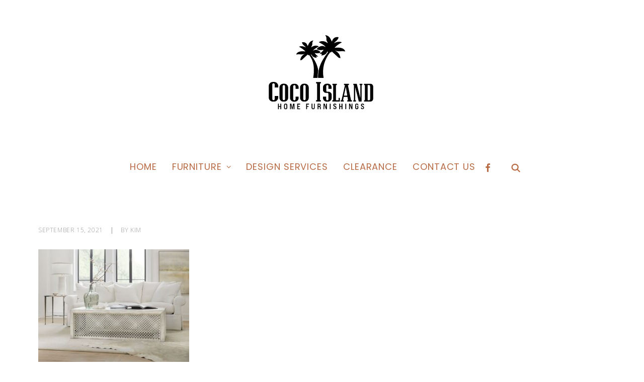

--- FILE ---
content_type: text/css; charset=utf-8
request_url: https://cocoislandfurniture.net/wp-content/uploads/elementor/css/post-1657.css?ver=1614729823
body_size: -43
content:
.elementor-1657 .elementor-element.elementor-element-9105805 .ecs-link-wrapper, .elementor-1657 .elementor-element.elementor-element-9105805 .ecs-custom-grid .ecs-post-loop, .elementor-1657 .elementor-element.elementor-element-9105805 .ecs-post-loop .elementor, .elementor-1657 .elementor-element.elementor-element-9105805 .ecs-post-loop .elementor .elementor-inner, .elementor-1657 .elementor-element.elementor-element-9105805 .ecs-post-loop .elementor .elementor-inner .elementor-section-wrap, .elementor-1657 .elementor-element.elementor-element-9105805 .ecs-post-loop .elementor .elementor-section-wrap, .elementor-1657 .elementor-element.elementor-element-9105805 .ecs-post-loop .elementor .elementor-inner .elementor-section-wrap .elementor-top-section,  .elementor-1657 .elementor-element.elementor-element-9105805 .ecs-post-loop .elementor .elementor-section-wrap .elementor-top-section, .elementor-1657 .elementor-element.elementor-element-9105805 .ecs-post-loop .elementor .elementor-container{height:100%;}.elementor-1657 .elementor-element.elementor-element-9105805 .elementor-post{height:auto;}.elementor-1657 .elementor-element.elementor-element-9105805{--grid-column-gap:30px;--grid-row-gap:35px;}.elementor-1657 .elementor-element.elementor-element-9105805 .elementor-pagination{text-align:center;}body:not(.rtl) .elementor-1657 .elementor-element.elementor-element-9105805 .elementor-pagination .page-numbers:not(:first-child){margin-left:calc( 10px/2 );}body:not(.rtl) .elementor-1657 .elementor-element.elementor-element-9105805 .elementor-pagination .page-numbers:not(:last-child){margin-right:calc( 10px/2 );}body.rtl .elementor-1657 .elementor-element.elementor-element-9105805 .elementor-pagination .page-numbers:not(:first-child){margin-right:calc( 10px/2 );}body.rtl .elementor-1657 .elementor-element.elementor-element-9105805 .elementor-pagination .page-numbers:not(:last-child){margin-left:calc( 10px/2 );}

--- FILE ---
content_type: text/css; charset=utf-8
request_url: https://cocoislandfurniture.net/wp-content/uploads/elementor/css/post-1661.css?ver=1614729879
body_size: -43
content:
.elementor-1661 .elementor-element.elementor-element-3eec4c6 .ecs-link-wrapper, .elementor-1661 .elementor-element.elementor-element-3eec4c6 .ecs-custom-grid .ecs-post-loop, .elementor-1661 .elementor-element.elementor-element-3eec4c6 .ecs-post-loop .elementor, .elementor-1661 .elementor-element.elementor-element-3eec4c6 .ecs-post-loop .elementor .elementor-inner, .elementor-1661 .elementor-element.elementor-element-3eec4c6 .ecs-post-loop .elementor .elementor-inner .elementor-section-wrap, .elementor-1661 .elementor-element.elementor-element-3eec4c6 .ecs-post-loop .elementor .elementor-section-wrap, .elementor-1661 .elementor-element.elementor-element-3eec4c6 .ecs-post-loop .elementor .elementor-inner .elementor-section-wrap .elementor-top-section,  .elementor-1661 .elementor-element.elementor-element-3eec4c6 .ecs-post-loop .elementor .elementor-section-wrap .elementor-top-section, .elementor-1661 .elementor-element.elementor-element-3eec4c6 .ecs-post-loop .elementor .elementor-container{height:100%;}.elementor-1661 .elementor-element.elementor-element-3eec4c6 .elementor-post{height:auto;}.elementor-1661 .elementor-element.elementor-element-3eec4c6{--grid-column-gap:30px;--grid-row-gap:35px;}.elementor-1661 .elementor-element.elementor-element-3eec4c6 .elementor-pagination{text-align:center;}body:not(.rtl) .elementor-1661 .elementor-element.elementor-element-3eec4c6 .elementor-pagination .page-numbers:not(:first-child){margin-left:calc( 10px/2 );}body:not(.rtl) .elementor-1661 .elementor-element.elementor-element-3eec4c6 .elementor-pagination .page-numbers:not(:last-child){margin-right:calc( 10px/2 );}body.rtl .elementor-1661 .elementor-element.elementor-element-3eec4c6 .elementor-pagination .page-numbers:not(:first-child){margin-right:calc( 10px/2 );}body.rtl .elementor-1661 .elementor-element.elementor-element-3eec4c6 .elementor-pagination .page-numbers:not(:last-child){margin-left:calc( 10px/2 );}

--- FILE ---
content_type: text/css; charset=utf-8
request_url: https://cocoislandfurniture.net/wp-content/uploads/elementor/css/post-1666.css?ver=1614729952
body_size: -43
content:
.elementor-1666 .elementor-element.elementor-element-a1386fe .ecs-link-wrapper, .elementor-1666 .elementor-element.elementor-element-a1386fe .ecs-custom-grid .ecs-post-loop, .elementor-1666 .elementor-element.elementor-element-a1386fe .ecs-post-loop .elementor, .elementor-1666 .elementor-element.elementor-element-a1386fe .ecs-post-loop .elementor .elementor-inner, .elementor-1666 .elementor-element.elementor-element-a1386fe .ecs-post-loop .elementor .elementor-inner .elementor-section-wrap, .elementor-1666 .elementor-element.elementor-element-a1386fe .ecs-post-loop .elementor .elementor-section-wrap, .elementor-1666 .elementor-element.elementor-element-a1386fe .ecs-post-loop .elementor .elementor-inner .elementor-section-wrap .elementor-top-section,  .elementor-1666 .elementor-element.elementor-element-a1386fe .ecs-post-loop .elementor .elementor-section-wrap .elementor-top-section, .elementor-1666 .elementor-element.elementor-element-a1386fe .ecs-post-loop .elementor .elementor-container{height:100%;}.elementor-1666 .elementor-element.elementor-element-a1386fe .elementor-post{height:auto;}.elementor-1666 .elementor-element.elementor-element-a1386fe{--grid-column-gap:30px;--grid-row-gap:35px;}.elementor-1666 .elementor-element.elementor-element-a1386fe .elementor-pagination{text-align:center;}body:not(.rtl) .elementor-1666 .elementor-element.elementor-element-a1386fe .elementor-pagination .page-numbers:not(:first-child){margin-left:calc( 10px/2 );}body:not(.rtl) .elementor-1666 .elementor-element.elementor-element-a1386fe .elementor-pagination .page-numbers:not(:last-child){margin-right:calc( 10px/2 );}body.rtl .elementor-1666 .elementor-element.elementor-element-a1386fe .elementor-pagination .page-numbers:not(:first-child){margin-right:calc( 10px/2 );}body.rtl .elementor-1666 .elementor-element.elementor-element-a1386fe .elementor-pagination .page-numbers:not(:last-child){margin-left:calc( 10px/2 );}

--- FILE ---
content_type: text/css; charset=utf-8
request_url: https://cocoislandfurniture.net/wp-content/uploads/elementor/css/post-2193.css?ver=1643390255
body_size: -35
content:
.elementor-2193 .elementor-element.elementor-element-f197915{text-align:center;}.elementor-2193 .elementor-element.elementor-element-1a3896a .elementor-heading-title{color:#000000;font-family:"Poppins", Sans-serif;font-weight:500;text-transform:uppercase;text-decoration:line-through;-webkit-text-stroke:0px;stroke-width:0px;-webkit-text-stroke-color:#000;stroke:#000;}.elementor-2193 .elementor-element.elementor-element-c121e19 .elementor-heading-title{color:#C0832A;font-family:"Poppins", Sans-serif;font-weight:600;text-transform:uppercase;-webkit-text-stroke:0px;stroke-width:0px;-webkit-text-stroke-color:#000;stroke:#000;}.elementor-2193 .elementor-element.elementor-element-849ce23 .elementor-heading-title{color:#C0832A;font-family:"Poppins", Sans-serif;font-weight:600;text-transform:uppercase;-webkit-text-stroke:0px;stroke-width:0px;-webkit-text-stroke-color:#000;stroke:#000;}/* Start custom CSS for heading, class: .elementor-element-1a3896a */.saleOFF{
    display: none;
}/* End custom CSS */
/* Start custom CSS for heading, class: .elementor-element-c121e19 */.saleOFF{
    display: none;
}/* End custom CSS */
/* Start custom CSS for heading, class: .elementor-element-849ce23 */.saleON{
    display: none;
}/* End custom CSS */

--- FILE ---
content_type: image/svg+xml
request_url: https://cocoislandfurniture.net/wp-content/uploads/2022/01/whiteNew-Coco-Island-Furnisings-1.svg
body_size: 2600
content:
<?xml version="1.0" encoding="utf-8"?>
<!-- Generator: Adobe Illustrator 26.0.3, SVG Export Plug-In . SVG Version: 6.00 Build 0)  -->
<svg version="1.1" id="Layer_1" xmlns="http://www.w3.org/2000/svg" xmlns:xlink="http://www.w3.org/1999/xlink" x="0px" y="0px"
	 viewBox="0 0 306 249" style="enable-background:new 0 0 306 249;" xml:space="preserve">
<style type="text/css">
	.Arched_x0020_Green{fill:url(#SVGID_1_);stroke:#FFFFFF;stroke-width:0.25;stroke-miterlimit:1;}
	.st0{fill:#FFFFFF;}
	.st1{fill-rule:evenodd;clip-rule:evenodd;fill:#FFFFFF;}
</style>
<linearGradient id="SVGID_1_" gradientUnits="userSpaceOnUse" x1="0" y1="792" x2="0.7071" y2="791.2929">
	<stop  offset="0" style="stop-color:#20AC4B"/>
	<stop  offset="0.9831" style="stop-color:#19361A"/>
</linearGradient>
<g>
	<path class="st0" d="M66.6,163.4v2.9c0,2.2-0.8,4.1-2.4,5.7c-1.6,1.6-3.5,2.4-5.7,2.4H56c-2.2,0-4.1-0.8-5.7-2.4
		c-1.6-1.6-2.4-3.5-2.4-5.7v-22.7c0-2.2,0.8-4.1,2.4-5.7c1.6-1.6,3.5-2.4,5.7-2.4h2.5c2.2,0,4.1,0.8,5.7,2.4
		c1.6,1.6,2.4,3.5,2.4,5.7v2.9h-6.9v-5.8c0-0.7-0.2-1.3-0.7-1.8c-0.5-0.5-1-0.7-1.7-0.7c-0.7,0-1.3,0.2-1.7,0.7
		c-0.5,0.5-0.7,1.1-0.7,1.7v28.5c0,0.7,0.2,1.3,0.7,1.8c0.5,0.5,1.1,0.7,1.7,0.7c0.7,0,1.3-0.2,1.7-0.7c0.5-0.5,0.7-1.1,0.7-1.8
		v-5.8H66.6z"/>
	<path class="st0" d="M86.2,167c0,2-0.7,3.7-2.2,5.2c-1.4,1.4-3.2,2.2-5.2,2.2h-2.3c-2,0-3.7-0.7-5.2-2.2c-1.4-1.4-2.2-3.2-2.2-5.2
		v-20.6c0-2,0.7-3.7,2.2-5.2c1.4-1.4,3.2-2.2,5.2-2.2h2.3c2,0,3.7,0.7,5.2,2.2c1.4,1.4,2.2,3.2,2.2,5.2V167z M80,143.9
		c0-0.6-0.2-1.1-0.7-1.6c-0.4-0.4-1-0.7-1.6-0.7c-0.6,0-1.1,0.2-1.6,0.7c-0.4,0.4-0.7,1-0.7,1.6v25.5c0,0.6,0.2,1.1,0.7,1.6
		c0.4,0.4,1,0.7,1.6,0.7c0.6,0,1.1-0.2,1.6-0.7c0.4-0.4,0.7-1,0.7-1.6V143.9z"/>
	<path class="st0" d="M107,164.4v2.7c0,2-0.7,3.7-2.2,5.2c-1.4,1.4-3.2,2.2-5.2,2.2h-2.3c-2,0-3.7-0.7-5.2-2.2
		c-1.4-1.4-2.2-3.2-2.2-5.2v-20.6c0-2,0.7-3.7,2.2-5.2c1.4-1.4,3.2-2.2,5.2-2.2h2.3c2,0,3.7,0.7,5.2,2.2c1.4,1.4,2.2,3.2,2.2,5.2
		v2.7h-6.2v-5.1c0-0.6-0.2-1.1-0.7-1.6c-0.4-0.4-1-0.7-1.6-0.7c-0.6,0-1.1,0.2-1.6,0.7c-0.4,0.4-0.7,1-0.7,1.6v25.6
		c0,0.6,0.2,1.1,0.7,1.6c0.4,0.4,1,0.7,1.6,0.7c0.6,0,1.1-0.2,1.6-0.7c0.4-0.4,0.7-1,0.7-1.6v-5.2H107z"/>
	<path class="st0" d="M126.9,167c0,2-0.7,3.7-2.2,5.2c-1.4,1.4-3.2,2.2-5.2,2.2h-2.3c-2,0-3.7-0.7-5.2-2.2c-1.4-1.4-2.2-3.2-2.2-5.2
		v-20.6c0-2,0.7-3.7,2.2-5.2c1.4-1.4,3.2-2.2,5.2-2.2h2.3c2,0,3.7,0.7,5.2,2.2c1.4,1.4,2.2,3.2,2.2,5.2V167z M120.7,143.9
		c0-0.6-0.2-1.1-0.7-1.6c-0.4-0.4-1-0.7-1.6-0.7c-0.6,0-1.1,0.2-1.6,0.7c-0.4,0.4-0.7,1-0.7,1.6v25.5c0,0.6,0.2,1.1,0.7,1.6
		c0.4,0.4,1,0.7,1.6,0.7c0.6,0,1.1-0.2,1.6-0.7c0.4-0.4,0.7-1,0.7-1.6V143.9z"/>
	<polygon class="st0" points="149.2,171.6 150.9,171.6 150.9,174.3 141.4,174.3 141.4,171.6 143.3,171.6 143.3,138.4 141.4,138.4 
		141.4,135.6 150.9,135.6 150.9,138.4 149.2,138.4 	"/>
	<path class="st0" d="M160.3,157.1c-1.6,0-2.8-1.1-3.8-2.1c-1-1-1.5-2.3-1.5-3.9v-4.7c0-2,0.7-3.7,2.2-5.2c1.4-1.4,3.2-2.2,5.2-2.2
		h2.3c2,0,3.7,0.7,5.2,2.2c1.4,1.4,2.2,3.2,2.2,5.2v2.7h-6.2v-5.1c0-0.6-0.2-1.1-0.6-1.6c-0.4-0.4-0.9-0.7-1.6-0.7
		c-0.6,0-1.1,0.2-1.6,0.7c-0.4,0.4-0.6,1-0.6,1.6v6.1c0,3.6,0.5,4.9,1.4,4.9h4c1.5,0,2.8,1.1,3.8,2.1c1,1,1.5,2.3,1.5,3.9v6.2
		c0,2-0.7,3.7-2.2,5.2c-1.4,1.4-3.2,2.2-5.2,2.2h-2.3c-2,0-3.7-0.7-5.2-2.2c-1.4-1.4-2.2-3.2-2.2-5.2v-2.6h6.3v5.1
		c0,0.6,0.2,1.1,0.7,1.6c0.4,0.4,1,0.7,1.6,0.7c0.6,0,1.1-0.2,1.6-0.7c0.4-0.4,0.6-1,0.6-1.6v-7.6c0-3.6-0.5-4.9-1.4-4.9H160.3z"/>
	<polygon class="st0" points="188.5,167.1 188.5,174.3 173.5,174.3 173.5,171.7 175.2,171.7 175.2,141.8 173.7,141.8 173.7,139.1 
		182.4,139.1 182.4,141.8 180.7,141.8 180.7,171.7 185.8,171.7 185.8,167.1 	"/>
	<path class="st0" d="M212.2,171.7v2.6H203v-2.6h1.5l-1-6.5H196l-1.3,6.5h1.5v2.6h-6.1v-2.6h1.6l6.8-29.9h-1.9v-2.7h9.6v2.7h-1.9
		l6.2,29.9H212.2z M203,162.6l-2.8-17.6l-3.7,17.6H203z"/>
	<polygon class="st0" points="232.8,141.7 231.3,141.7 231.3,174.3 225.9,174.3 218.7,145.8 218.7,171.7 220.2,171.7 220.2,174.3 
		214.9,174.3 214.9,171.7 216.3,171.7 216.3,141.7 214.9,141.7 214.9,139.1 221.8,139.1 228.9,167.6 228.9,141.7 227.4,141.7 
		227.4,139.1 232.8,139.1 	"/>
	<path class="st0" d="M252.6,140.7c1,1.1,1.6,2.3,1.6,3.8v24.4c0,1.5-0.5,2.8-1.6,3.8c-1,1.1-2.3,1.6-3.9,1.6h-12.6v-2.6h1.7v-29.9
		h-1.7v-2.7h12.6C250.3,139.1,251.5,139.6,252.6,140.7 M248.2,144.7c0-2.9-0.7-2.9-2-2.9h-2.9v29.9h2.8c1.4,0,2.1,0,2.1-2.9V144.7z"
		/>
	<polygon class="st0" points="66.1,178.6 67.9,178.6 67.9,183.2 70.8,183.2 70.8,178.6 72.5,178.6 72.5,189.4 70.8,189.4 
		70.8,184.7 67.9,184.7 67.9,189.4 66.1,189.4 	"/>
	<path class="st0" d="M78.1,186.5v-5c0-2,1.1-3.1,3.2-3.1c2.1,0,3.2,1.1,3.2,3.1v5c0,2-1.1,3.1-3.2,3.1
		C79.2,189.6,78.1,188.4,78.1,186.5 M82.7,186.6v-5.1c0-0.9-0.5-1.4-1.4-1.4c-0.9,0-1.4,0.5-1.4,1.4v5.1c0,0.9,0.5,1.4,1.4,1.4
		C82.2,188,82.7,187.5,82.7,186.6"/>
	<polygon class="st0" points="90,178.6 92.5,178.6 94.3,186.6 96,178.6 98.6,178.6 98.6,189.4 96.9,189.4 96.9,180.9 94.9,189.4 
		93.5,189.4 91.5,180.9 91.5,189.4 90,189.4 	"/>
	<polygon class="st0" points="104.2,178.6 109.9,178.6 109.9,180.2 106,180.2 106,183.2 109.2,183.2 109.2,184.7 106,184.7 
		106,187.9 109.9,187.9 109.9,189.4 104.2,189.4 	"/>
	<polygon class="st0" points="121.9,178.6 127.4,178.6 127.4,180.2 123.6,180.2 123.6,183.2 126.6,183.2 126.6,184.8 123.6,184.8 
		123.6,189.4 121.9,189.4 	"/>
	<path class="st0" d="M132.5,186.5v-7.9h1.8v8c0,1,0.5,1.4,1.4,1.4c0.9,0,1.4-0.5,1.4-1.4v-8h1.7v7.9c0,1.9-1.1,3.1-3.1,3.1
		C133.6,189.6,132.5,188.4,132.5,186.5"/>
	<path class="st0" d="M144.4,178.6h3.1c2.1,0,3.1,0.9,3.1,2.7v0.4c0,1.2-0.5,2-1.5,2.3v0c1.1,0.2,1.5,1,1.5,2.6v1.3
		c0,0.6,0,1,0.2,1.5H149c-0.1-0.3-0.2-0.6-0.2-1.5v-1.4c0-1.2-0.4-1.6-1.6-1.6h-1v4.5h-1.8V178.6z M147.2,183.4
		c1.1,0,1.6-0.5,1.6-1.5v-0.4c0-1-0.4-1.4-1.4-1.4h-1.3v3.2H147.2z"/>
	<polygon class="st0" points="156.2,178.6 158.4,178.6 161.1,185.7 161.1,178.6 162.7,178.6 162.7,189.4 160.9,189.4 157.7,181.1 
		157.7,189.4 156.2,189.4 	"/>
	<rect x="168.4" y="178.6" class="st0" width="1.8" height="10.8"/>
	<path class="st0" d="M175.5,186.7v-0.5h1.6v0.5c0,0.8,0.5,1.4,1.4,1.4c0.9,0,1.4-0.5,1.4-1.4c0-1-0.4-1.3-2-2.1
		c-1.9-0.9-2.5-1.8-2.5-3.3c0-1.7,1.1-2.9,3.1-2.9c2,0,3,1.2,3,2.9v0.3H180v-0.3c0-0.8-0.4-1.4-1.4-1.4c-0.8,0-1.3,0.6-1.3,1.3
		c0,0.9,0.4,1.2,2,2c1.9,0.9,2.4,1.8,2.4,3.3c0,1.8-1.1,2.9-3.2,2.9C176.6,189.6,175.5,188.4,175.5,186.7"/>
	<polygon class="st0" points="187.1,178.6 188.8,178.6 188.8,183.2 191.7,183.2 191.7,178.6 193.5,178.6 193.5,189.4 191.7,189.4 
		191.7,184.7 188.8,184.7 188.8,189.4 187.1,189.4 	"/>
	<rect x="199.2" y="178.6" class="st0" width="1.8" height="10.8"/>
	<polygon class="st0" points="206.6,178.6 208.8,178.6 211.6,185.7 211.6,178.6 213.2,178.6 213.2,189.4 211.4,189.4 208.2,181.1 
		208.2,189.4 206.6,189.4 	"/>
	<path class="st0" d="M218.7,186.5v-5c0-1.9,1.1-3.1,3.1-3.1s3.1,1.1,3.1,3.1v0.6h-1.6v-0.7c0-0.9-0.5-1.4-1.4-1.4
		c-0.9,0-1.4,0.5-1.4,1.4v5.1c0,0.9,0.5,1.4,1.4,1.4c0.9,0,1.4-0.5,1.4-1.4V185H222v-1.6h3v3.2c0,1.9-1.1,3-3.1,3
		C219.9,189.6,218.7,188.4,218.7,186.5"/>
	<path class="st0" d="M230.1,186.7v-0.5h1.7v0.5c0,0.8,0.5,1.4,1.4,1.4c0.9,0,1.4-0.5,1.4-1.4c0-1-0.4-1.3-2-2.1
		c-1.9-0.9-2.5-1.8-2.5-3.3c0-1.7,1.1-2.9,3.1-2.9c2,0,3,1.2,3,2.9v0.3h-1.7v-0.3c0-0.8-0.4-1.4-1.4-1.4c-0.8,0-1.3,0.6-1.3,1.3
		c0,0.9,0.4,1.2,2,2c1.9,0.9,2.4,1.8,2.4,3.3c0,1.8-1.1,2.9-3.2,2.9C231.2,189.6,230.1,188.4,230.1,186.7"/>
</g>
<path class="st0" d="M165.1,76.3c-11.4,15.6-19.9,28.7-19.7,51.1h10.9c-3.4-19,1.4-36.3,13.1-50.8c-0.4-0.1-0.8-0.5-1.1-0.8
	c-1.2,0.8-2.5,1.3-3.4,0.7"/>
<path class="st1" d="M168,76.1c-1.8,1.3-3.3,1.1-4.2-1.1c-2.3,5.5-6.5,8-12.2,7.9c0.8-1.1,1.2-2.2,1.2-3.2c-1.8,0.4-3.3,0.4-4.7,0.2
	c3.7-2.6,6.5-5.5,8.3-8.2c-5.4,1.4-10,0.8-13.8-1.2c2.4-4.1,8.3-6.7,12.2-6.2c3.8,0.5,3.8,2.1,5.4,1.7c-3.1-3.9-8.2-6.5-13.4-9.2
	c5-3.5,12.2-2.7,17.6,1.9c0.2-1.5-2.7-4.5-2.6-7.3c0.2-4.1,0-4.5-2.3-8.8c10.1,1.7,10.6,9.4,13.2,12.9c2.1-7.3,6.7-9.7,13.1-8.7
	c-0.4,4-3.5,6.6-7,9.6c-0.8,0.7-1.4,1.8-2.3,2.5c6.1-3.2,11.5-4,16-1.9c-5.9,3.1-11,6.6-14.6,10.9c11.2-1.5,18.7,0.4,21.1,6.9
	c-1.5,0.4-4.7-0.6-6.2-0.4c-5.1,0.5-8.6,1-14.3-1.4c7.6,4,10.4,9.3,11.1,15.3c-1.9-0.3-3,0-5-2l-12.1-11.2
	C171.4,77.5,169,77.2,168,76.1"/>
<path class="st1" d="M128.6,81.7c1.5,1.1,2.9,0.9,3.6-0.9c1.9,4.7,5.5,6.8,10.5,6.8c-0.7-0.9-1.1-1.9-1-2.7c1.5,0.3,2.8,0.4,4,0.2
	c-3.2-2.2-5.6-4.7-7.1-7c4.6,1.2,8.6,0.7,11.9-1c-2.1-3.6-7.2-5.7-10.5-5.3c-3.3,0.4-3.2,1.8-4.6,1.5c2.6-3.3,7-5.6,11.5-7.9
	c-4.3-3-10.4-2.3-15.1,1.6c-0.2-1.3,2.3-3.9,2.2-6.3c-0.2-3.5,0-3.9,2-7.5c-8.6,1.4-9.1,8.1-11.3,11.1c-1.8-6.3-5.7-8.3-11.2-7.4
	c0.4,3.4,3,5.7,6,8.2c0.7,0.6,1.2,1.6,2,2.2c-5.2-2.7-9.9-3.5-13.8-1.6c5.1,2.7,9.4,5.7,12.5,9.4c-9.6-1.2-16.1,0.4-18.1,5.9
	c1.3,0.3,4-0.5,5.3-0.4c4.3,0.5,7.4,0.9,12.2-1.2c-6.5,3.4-9,8-9.5,13.1c1.6-0.2,2.6,0,4.3-1.7l10.3-9.6
	C125.7,82.8,127.8,82.6,128.6,81.7"/>
<g>
	<path class="st0" d="M131.3,81.7c-0.8,0.6-1.8,0.5-2.8-0.2c-0.3,0.2-0.6,0.4-0.9,0.5c10.1,12.4,11,29.1,8.1,45.4h8.8
		c0-5.3,0.4-10,1.2-14.3C144.4,101.6,138.3,91.3,131.3,81.7z"/>
</g>
</svg>


--- FILE ---
content_type: image/svg+xml
request_url: https://cocoislandfurniture.net/wp-content/uploads/2022/01/New-Coco-Island-Furnisings-1.svg
body_size: 2598
content:
<?xml version="1.0" encoding="utf-8"?>
<!-- Generator: Adobe Illustrator 26.0.3, SVG Export Plug-In . SVG Version: 6.00 Build 0)  -->
<svg version="1.1" id="Layer_1" xmlns="http://www.w3.org/2000/svg" xmlns:xlink="http://www.w3.org/1999/xlink" x="0px" y="0px"
	 viewBox="0 0 306 249" style="enable-background:new 0 0 306 249;" xml:space="preserve">
<style type="text/css">
	.Arched_x0020_Green{fill:url(#SVGID_1_);stroke:#FFFFFF;stroke-width:0.25;stroke-miterlimit:1;}
	.st0{fill-rule:evenodd;clip-rule:evenodd;}
</style>
<linearGradient id="SVGID_1_" gradientUnits="userSpaceOnUse" x1="0" y1="792" x2="0.7071" y2="791.2929">
	<stop  offset="0" style="stop-color:#20AC4B"/>
	<stop  offset="0.9831" style="stop-color:#19361A"/>
</linearGradient>
<g>
	<path d="M66.6,163.4v2.9c0,2.2-0.8,4.1-2.4,5.7c-1.6,1.6-3.5,2.4-5.7,2.4H56c-2.2,0-4.1-0.8-5.7-2.4c-1.6-1.6-2.4-3.5-2.4-5.7
		v-22.7c0-2.2,0.8-4.1,2.4-5.7c1.6-1.6,3.5-2.4,5.7-2.4h2.5c2.2,0,4.1,0.8,5.7,2.4c1.6,1.6,2.4,3.5,2.4,5.7v2.9h-6.9v-5.8
		c0-0.7-0.2-1.3-0.7-1.8c-0.5-0.5-1-0.7-1.7-0.7c-0.7,0-1.3,0.2-1.7,0.7c-0.5,0.5-0.7,1.1-0.7,1.7v28.5c0,0.7,0.2,1.3,0.7,1.8
		c0.5,0.5,1.1,0.7,1.7,0.7c0.7,0,1.3-0.2,1.7-0.7c0.5-0.5,0.7-1.1,0.7-1.8v-5.8H66.6z"/>
	<path d="M86.2,167c0,2-0.7,3.7-2.2,5.2c-1.4,1.4-3.2,2.2-5.2,2.2h-2.3c-2,0-3.7-0.7-5.2-2.2c-1.4-1.4-2.2-3.2-2.2-5.2v-20.6
		c0-2,0.7-3.7,2.2-5.2c1.4-1.4,3.2-2.2,5.2-2.2h2.3c2,0,3.7,0.7,5.2,2.2c1.4,1.4,2.2,3.2,2.2,5.2V167z M80,143.9
		c0-0.6-0.2-1.1-0.7-1.6c-0.4-0.4-1-0.7-1.6-0.7c-0.6,0-1.1,0.2-1.6,0.7c-0.4,0.4-0.7,1-0.7,1.6v25.5c0,0.6,0.2,1.1,0.7,1.6
		c0.4,0.4,1,0.7,1.6,0.7c0.6,0,1.1-0.2,1.6-0.7c0.4-0.4,0.7-1,0.7-1.6V143.9z"/>
	<path d="M107,164.4v2.7c0,2-0.7,3.7-2.2,5.2c-1.4,1.4-3.2,2.2-5.2,2.2h-2.3c-2,0-3.7-0.7-5.2-2.2c-1.4-1.4-2.2-3.2-2.2-5.2v-20.6
		c0-2,0.7-3.7,2.2-5.2c1.4-1.4,3.2-2.2,5.2-2.2h2.3c2,0,3.7,0.7,5.2,2.2c1.4,1.4,2.2,3.2,2.2,5.2v2.7h-6.2v-5.1
		c0-0.6-0.2-1.1-0.7-1.6c-0.4-0.4-1-0.7-1.6-0.7c-0.6,0-1.1,0.2-1.6,0.7c-0.4,0.4-0.7,1-0.7,1.6v25.6c0,0.6,0.2,1.1,0.7,1.6
		c0.4,0.4,1,0.7,1.6,0.7c0.6,0,1.1-0.2,1.6-0.7c0.4-0.4,0.7-1,0.7-1.6v-5.2H107z"/>
	<path d="M126.9,167c0,2-0.7,3.7-2.2,5.2c-1.4,1.4-3.2,2.2-5.2,2.2h-2.3c-2,0-3.7-0.7-5.2-2.2c-1.4-1.4-2.2-3.2-2.2-5.2v-20.6
		c0-2,0.7-3.7,2.2-5.2c1.4-1.4,3.2-2.2,5.2-2.2h2.3c2,0,3.7,0.7,5.2,2.2c1.4,1.4,2.2,3.2,2.2,5.2V167z M120.7,143.9
		c0-0.6-0.2-1.1-0.7-1.6c-0.4-0.4-1-0.7-1.6-0.7c-0.6,0-1.1,0.2-1.6,0.7c-0.4,0.4-0.7,1-0.7,1.6v25.5c0,0.6,0.2,1.1,0.7,1.6
		c0.4,0.4,1,0.7,1.6,0.7c0.6,0,1.1-0.2,1.6-0.7c0.4-0.4,0.7-1,0.7-1.6V143.9z"/>
	<polygon points="149.2,171.6 150.9,171.6 150.9,174.3 141.4,174.3 141.4,171.6 143.3,171.6 143.3,138.4 141.4,138.4 141.4,135.6 
		150.9,135.6 150.9,138.4 149.2,138.4 	"/>
	<path d="M160.3,157.1c-1.6,0-2.8-1.1-3.8-2.1c-1-1-1.5-2.3-1.5-3.9v-4.7c0-2,0.7-3.7,2.2-5.2c1.4-1.4,3.2-2.2,5.2-2.2h2.3
		c2,0,3.7,0.7,5.2,2.2c1.4,1.4,2.2,3.2,2.2,5.2v2.7h-6.2v-5.1c0-0.6-0.2-1.1-0.6-1.6c-0.4-0.4-0.9-0.7-1.6-0.7
		c-0.6,0-1.1,0.2-1.6,0.7c-0.4,0.4-0.6,1-0.6,1.6v6.1c0,3.6,0.5,4.9,1.4,4.9h4c1.5,0,2.8,1.1,3.8,2.1c1,1,1.5,2.3,1.5,3.9v6.2
		c0,2-0.7,3.7-2.2,5.2c-1.4,1.4-3.2,2.2-5.2,2.2h-2.3c-2,0-3.7-0.7-5.2-2.2c-1.4-1.4-2.2-3.2-2.2-5.2v-2.6h6.3v5.1
		c0,0.6,0.2,1.1,0.7,1.6c0.4,0.4,1,0.7,1.6,0.7c0.6,0,1.1-0.2,1.6-0.7c0.4-0.4,0.6-1,0.6-1.6v-7.6c0-3.6-0.5-4.9-1.4-4.9H160.3z"/>
	<polygon points="188.5,167.1 188.5,174.3 173.5,174.3 173.5,171.7 175.2,171.7 175.2,141.8 173.7,141.8 173.7,139.1 182.4,139.1 
		182.4,141.8 180.7,141.8 180.7,171.7 185.8,171.7 185.8,167.1 	"/>
	<path d="M212.2,171.7v2.6H203v-2.6h1.5l-1-6.5H196l-1.3,6.5h1.5v2.6h-6.1v-2.6h1.6l6.8-29.9h-1.9v-2.7h9.6v2.7h-1.9l6.2,29.9H212.2
		z M203,162.6l-2.8-17.6l-3.7,17.6H203z"/>
	<polygon points="232.8,141.7 231.3,141.7 231.3,174.3 225.9,174.3 218.7,145.8 218.7,171.7 220.2,171.7 220.2,174.3 214.9,174.3 
		214.9,171.7 216.3,171.7 216.3,141.7 214.9,141.7 214.9,139.1 221.8,139.1 228.9,167.6 228.9,141.7 227.4,141.7 227.4,139.1 
		232.8,139.1 	"/>
	<path d="M252.6,140.7c1,1.1,1.6,2.3,1.6,3.8v24.4c0,1.5-0.5,2.8-1.6,3.8c-1,1.1-2.3,1.6-3.9,1.6h-12.6v-2.6h1.7v-29.9h-1.7v-2.7
		h12.6C250.3,139.1,251.5,139.6,252.6,140.7 M248.2,144.7c0-2.9-0.7-2.9-2-2.9h-2.9v29.9h2.8c1.4,0,2.1,0,2.1-2.9V144.7z"/>
	<polygon points="66.1,178.6 67.9,178.6 67.9,183.2 70.8,183.2 70.8,178.6 72.5,178.6 72.5,189.4 70.8,189.4 70.8,184.7 67.9,184.7 
		67.9,189.4 66.1,189.4 	"/>
	<path d="M78.1,186.5v-5c0-2,1.1-3.1,3.2-3.1c2.1,0,3.2,1.1,3.2,3.1v5c0,2-1.1,3.1-3.2,3.1C79.2,189.6,78.1,188.4,78.1,186.5
		 M82.7,186.6v-5.1c0-0.9-0.5-1.4-1.4-1.4c-0.9,0-1.4,0.5-1.4,1.4v5.1c0,0.9,0.5,1.4,1.4,1.4C82.2,188,82.7,187.5,82.7,186.6"/>
	<polygon points="90,178.6 92.5,178.6 94.3,186.6 96,178.6 98.6,178.6 98.6,189.4 96.9,189.4 96.9,180.9 94.9,189.4 93.5,189.4 
		91.5,180.9 91.5,189.4 90,189.4 	"/>
	<polygon points="104.2,178.6 109.9,178.6 109.9,180.2 106,180.2 106,183.2 109.2,183.2 109.2,184.7 106,184.7 106,187.9 
		109.9,187.9 109.9,189.4 104.2,189.4 	"/>
	<polygon points="121.9,178.6 127.4,178.6 127.4,180.2 123.6,180.2 123.6,183.2 126.6,183.2 126.6,184.8 123.6,184.8 123.6,189.4 
		121.9,189.4 	"/>
	<path d="M132.5,186.5v-7.9h1.8v8c0,1,0.5,1.4,1.4,1.4c0.9,0,1.4-0.5,1.4-1.4v-8h1.7v7.9c0,1.9-1.1,3.1-3.1,3.1
		C133.6,189.6,132.5,188.4,132.5,186.5"/>
	<path d="M144.4,178.6h3.1c2.1,0,3.1,0.9,3.1,2.7v0.4c0,1.2-0.5,2-1.5,2.3v0c1.1,0.2,1.5,1,1.5,2.6v1.3c0,0.6,0,1,0.2,1.5H149
		c-0.1-0.3-0.2-0.6-0.2-1.5v-1.4c0-1.2-0.4-1.6-1.6-1.6h-1v4.5h-1.8V178.6z M147.2,183.4c1.1,0,1.6-0.5,1.6-1.5v-0.4
		c0-1-0.4-1.4-1.4-1.4h-1.3v3.2H147.2z"/>
	<polygon points="156.2,178.6 158.4,178.6 161.1,185.7 161.1,178.6 162.7,178.6 162.7,189.4 160.9,189.4 157.7,181.1 157.7,189.4 
		156.2,189.4 	"/>
	<rect x="168.4" y="178.6" width="1.8" height="10.8"/>
	<path d="M175.5,186.7v-0.5h1.6v0.5c0,0.8,0.5,1.4,1.4,1.4c0.9,0,1.4-0.5,1.4-1.4c0-1-0.4-1.3-2-2.1c-1.9-0.9-2.5-1.8-2.5-3.3
		c0-1.7,1.1-2.9,3.1-2.9c2,0,3,1.2,3,2.9v0.3H180v-0.3c0-0.8-0.4-1.4-1.4-1.4c-0.8,0-1.3,0.6-1.3,1.3c0,0.9,0.4,1.2,2,2
		c1.9,0.9,2.4,1.8,2.4,3.3c0,1.8-1.1,2.9-3.2,2.9C176.6,189.6,175.5,188.4,175.5,186.7"/>
	<polygon points="187.1,178.6 188.8,178.6 188.8,183.2 191.7,183.2 191.7,178.6 193.5,178.6 193.5,189.4 191.7,189.4 191.7,184.7 
		188.8,184.7 188.8,189.4 187.1,189.4 	"/>
	<rect x="199.2" y="178.6" width="1.8" height="10.8"/>
	<polygon points="206.6,178.6 208.8,178.6 211.6,185.7 211.6,178.6 213.2,178.6 213.2,189.4 211.4,189.4 208.2,181.1 208.2,189.4 
		206.6,189.4 	"/>
	<path d="M218.7,186.5v-5c0-1.9,1.1-3.1,3.1-3.1s3.1,1.1,3.1,3.1v0.6h-1.6v-0.7c0-0.9-0.5-1.4-1.4-1.4c-0.9,0-1.4,0.5-1.4,1.4v5.1
		c0,0.9,0.5,1.4,1.4,1.4c0.9,0,1.4-0.5,1.4-1.4V185H222v-1.6h3v3.2c0,1.9-1.1,3-3.1,3C219.9,189.6,218.7,188.4,218.7,186.5"/>
	<path d="M230.1,186.7v-0.5h1.7v0.5c0,0.8,0.5,1.4,1.4,1.4c0.9,0,1.4-0.5,1.4-1.4c0-1-0.4-1.3-2-2.1c-1.9-0.9-2.5-1.8-2.5-3.3
		c0-1.7,1.1-2.9,3.1-2.9c2,0,3,1.2,3,2.9v0.3h-1.7v-0.3c0-0.8-0.4-1.4-1.4-1.4c-0.8,0-1.3,0.6-1.3,1.3c0,0.9,0.4,1.2,2,2
		c1.9,0.9,2.4,1.8,2.4,3.3c0,1.8-1.1,2.9-3.2,2.9C231.2,189.6,230.1,188.4,230.1,186.7"/>
</g>
<path d="M165.1,76.3c-11.4,15.6-19.9,28.7-19.7,51.1h10.9c-3.4-19,1.4-36.3,13.1-50.8c-0.4-0.1-0.8-0.5-1.1-0.8
	c-1.2,0.8-2.5,1.3-3.4,0.7"/>
<path class="st0" d="M168,76.1c-1.8,1.3-3.3,1.1-4.2-1.1c-2.3,5.5-6.5,8-12.2,7.9c0.8-1.1,1.2-2.2,1.2-3.2c-1.8,0.4-3.3,0.4-4.7,0.2
	c3.7-2.6,6.5-5.5,8.3-8.2c-5.4,1.4-10,0.8-13.8-1.2c2.4-4.1,8.3-6.7,12.2-6.2c3.8,0.5,3.8,2.1,5.4,1.7c-3.1-3.9-8.2-6.5-13.4-9.2
	c5-3.5,12.2-2.7,17.6,1.9c0.2-1.5-2.7-4.5-2.6-7.3c0.2-4.1,0-4.5-2.3-8.8c10.1,1.7,10.6,9.4,13.2,12.9c2.1-7.3,6.7-9.7,13.1-8.7
	c-0.4,4-3.5,6.6-7,9.6c-0.8,0.7-1.4,1.8-2.3,2.5c6.1-3.2,11.5-4,16-1.9c-5.9,3.1-11,6.6-14.6,10.9c11.2-1.5,18.7,0.4,21.1,6.9
	c-1.5,0.4-4.7-0.6-6.2-0.4c-5.1,0.5-8.6,1-14.3-1.4c7.6,4,10.4,9.3,11.1,15.3c-1.9-0.3-3,0-5-2l-12.1-11.2
	C171.4,77.5,169,77.2,168,76.1"/>
<path class="st0" d="M128.6,81.7c1.5,1.1,2.9,0.9,3.6-0.9c1.9,4.7,5.5,6.8,10.5,6.8c-0.7-0.9-1.1-1.9-1-2.7c1.5,0.3,2.8,0.4,4,0.2
	c-3.2-2.2-5.6-4.7-7.1-7c4.6,1.2,8.6,0.7,11.9-1c-2.1-3.6-7.2-5.7-10.5-5.3c-3.3,0.4-3.2,1.8-4.6,1.5c2.6-3.3,7-5.6,11.5-7.9
	c-4.3-3-10.4-2.3-15.1,1.6c-0.2-1.3,2.3-3.9,2.2-6.3c-0.2-3.5,0-3.9,2-7.5c-8.6,1.4-9.1,8.1-11.3,11.1c-1.8-6.3-5.7-8.3-11.2-7.4
	c0.4,3.4,3,5.7,6,8.2c0.7,0.6,1.2,1.6,2,2.2c-5.2-2.7-9.9-3.5-13.8-1.6c5.1,2.7,9.4,5.7,12.5,9.4c-9.6-1.2-16.1,0.4-18.1,5.9
	c1.3,0.3,4-0.5,5.3-0.4c4.3,0.5,7.4,0.9,12.2-1.2c-6.5,3.4-9,8-9.5,13.1c1.6-0.2,2.6,0,4.3-1.7l10.3-9.6
	C125.7,82.8,127.8,82.6,128.6,81.7"/>
<g>
	<path d="M131.3,81.7c-0.8,0.6-1.8,0.5-2.8-0.2c-0.3,0.2-0.6,0.4-0.9,0.5c10.1,12.4,11,29.1,8.1,45.4h8.8c0-5.3,0.4-10,1.2-14.3
		C144.4,101.6,138.3,91.3,131.3,81.7z"/>
</g>
</svg>
